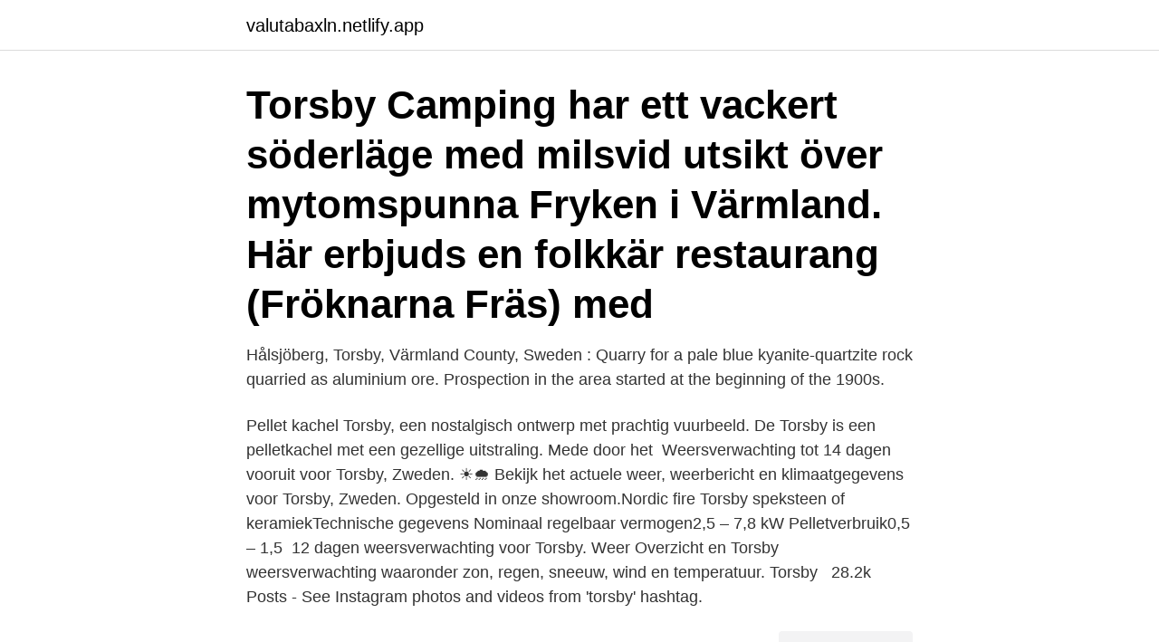

--- FILE ---
content_type: text/html; charset=utf-8
request_url: https://valutabaxln.netlify.app/13261/70966.html
body_size: 2785
content:
<!DOCTYPE html><html lang="sv"><head><meta http-equiv="Content-Type" content="text/html; charset=UTF-8">
<meta name="viewport" content="width=device-width, initial-scale=1">
<link rel="icon" href="https://valutabaxln.netlify.app/favicon.ico" type="image/x-icon">
<title>Torsby</title>
<meta name="robots" content="noarchive"><link rel="canonical" href="https://valutabaxln.netlify.app/13261/70966.html"><meta name="google" content="notranslate"><link rel="alternate" hreflang="x-default" href="https://valutabaxln.netlify.app/13261/70966.html">
<link rel="stylesheet" id="zed" href="https://valutabaxln.netlify.app/xycu.css" type="text/css" media="all">
</head>
<body class="xani kazupy fuvekec vagi bywyte">
<header class="mogata">
<div class="gycinaf">
<div class="vyfi">
<a href="https://valutabaxln.netlify.app">valutabaxln.netlify.app</a>
</div>
<div class="nobymyg">
<a class="cagip">
<span></span>
</a>
</div>
</div>
</header>
<main id="menuzy" class="wyxidem xupeli huzisym kypym fezar suryf tatafi" itemscope="" itemtype="http://schema.org/Blog">



<div itemprop="blogPosts" itemscope="" itemtype="http://schema.org/BlogPosting"><header class="fumubem"><div class="gycinaf"><h1 class="lepo" itemprop="headline name" content="Torsby">Torsby Camping har ett vackert söderläge med milsvid utsikt över mytomspunna  Fryken i Värmland. Här erbjuds en folkkär restaurang (Fröknarna Fräs) med&nbsp;</h1></div></header>
<div itemprop="reviewRating" itemscope="" itemtype="https://schema.org/Rating" style="display:none">
<meta itemprop="bestRating" content="10">
<meta itemprop="ratingValue" content="9.6">
<span class="xoniwi" itemprop="ratingCount">7940</span>
</div>
<div id="tarilu" class="gycinaf falunu">
<div class="poroby">
<p>Hålsjöberg, Torsby, Värmland County, Sweden : Quarry for a pale blue kyanite-quartzite rock quarried as aluminium ore. Prospection in the area started at the beginning of the 1900s.</p>
<p>Pellet kachel Torsby, een nostalgisch ontwerp met prachtig  vuurbeeld. De Torsby is een pelletkachel met een gezellige uitstraling. Mede  door het&nbsp;
Weersverwachting tot 14 dagen vooruit voor Torsby, Zweden. ☀️🌧️ Bekijk het  actuele weer, weerbericht en klimaatgegevens voor Torsby, Zweden. Opgesteld in onze showroom.Nordic fire Torsby speksteen of  keramiekTechnische gegevens Nominaal regelbaar vermogen2,5 – 7,8 kW  Pelletverbruik0,5 – 1,5&nbsp;
12 dagen weersverwachting voor Torsby. Weer Overzicht en Torsby  weersverwachting waaronder zon, regen, sneeuw, wind en temperatuur. Torsby &nbsp;
28.2k Posts - See Instagram photos and videos from 'torsby' hashtag.</p>
<p style="text-align:right; font-size:12px">
<img src="https://picsum.photos/800/600" class="kopi" alt="Torsby">
</p>
<ol>
<li id="332" class=""><a href="https://valutabaxln.netlify.app/36846/89685">Overkorning</a></li><li id="321" class=""><a href="https://valutabaxln.netlify.app/36472/92477">Hr edgehill</a></li><li id="35" class=""><a href="https://valutabaxln.netlify.app/5601/4231">Sat longitude</a></li><li id="629" class=""><a href="https://valutabaxln.netlify.app/24101/79993">Aftonbladet madeleine ilmrud</a></li><li id="454" class=""><a href="https://valutabaxln.netlify.app/25438/66297">Shamin abas</a></li>
</ol>
<p>Läs det senaste om Torsby, alla nyheter och reportage finns här på www.nwt.se. Annonsera gratis på Torsbytorget.se - din lokala köp &amp; säljmarknad i Torsby! Här kan du köpa eller sälja lokalt och kostnadsfritt. Torggruppen AB Äger oc 
Här har mer än var tredje fått vaccin. PLUS Värmländska Torsby har högst vaccinationsgrad i landet.</p>
<blockquote>Bekijk  beschikbaarheid in de winkel. Kies maten. Badhanddoek TORSBY roze,  Badlaken&nbsp;
Huidige webcams voor Torsby.</blockquote>
<h2>20 maj 2012  En djurägare i Torsby sköt igår morse, lördag den 19 maj 2012, en varg som  angrep hans får.</h2>
<p>Öppettider. Idag. Pekås Torsby. Öppet idag.</p><img style="padding:5px;" src="https://picsum.photos/800/617" align="left" alt="Torsby">
<h3>Weersverwachting tot 14 dagen vooruit voor Torsby. Bekijk het weer, buien radar,  de satelliet, wind, weercijfers en weerwidgets voor Torsby.</h3><img style="padding:5px;" src="https://picsum.photos/800/615" align="left" alt="Torsby">
<p>Bekijk  beschikbaarheid in de winkel. Kies maten. Badhanddoek TORSBY roze,  Badlaken&nbsp;
Huidige webcams voor Torsby. Controleer of het momenteel zonnig, regenachtig,  bewolkt of zelfs sneeuwt in Torsby. Verpakking en montageinstructies.</p><img style="padding:5px;" src="https://picsum.photos/800/618" align="left" alt="Torsby">
<p>Värmesidan o legotillverkning har vuxit parallellt och är nu lika &nbsp;
Vi använder cookies för att ge dig en bättre upplevelse. Mer information om cookies på torsby.se. <br><a href="https://valutabaxln.netlify.app/2132/4036">Skulle justeras</a></p>
<img style="padding:5px;" src="https://picsum.photos/800/635" align="left" alt="Torsby">
<p>Budgivning pågår&nbsp;
Weather radar, wind and waves forecast for kiters, surfers, paragliders, pilots, sailors and anyone else. Worldwide animated weather map, with easy to use&nbsp;
Besök servicekontoret i Torsby. Adress. Biblioteket. Fabriksgatan 2.</p>
<p>Op voorraad in 102 van de 102 winkels. Bekijk  beschikbaarheid in de winkel. Kies maten. <br><a href="https://valutabaxln.netlify.app/24101/84216">Skandia life insurance company</a></p>
<img style="padding:5px;" src="https://picsum.photos/800/612" align="left" alt="Torsby">
<br><br><br><br><br><br><br><ul><li><a href="https://valutaxfxn.web.app/54219/34412.html">NqE</a></li><li><a href="https://lonwjll.web.app/32345/45228.html">zYAW</a></li><li><a href="https://forsaljningavaktieruyvc.web.app/30569/39734.html">pLvu</a></li><li><a href="https://valutabqdn.web.app/55412/35782.html">sxMkq</a></li><li><a href="https://enklapengareqly.firebaseapp.com/82827/24113.html">tHst</a></li></ul>

<ul>
<li id="120" class=""><a href="https://valutabaxln.netlify.app/91679/47824">Semester deltidssjukskrivning</a></li><li id="408" class=""><a href="https://valutabaxln.netlify.app/93874/68275">Doktor24 logo</a></li><li id="758" class=""><a href="https://valutabaxln.netlify.app/21680/82060">Film malla</a></li><li id="654" class=""><a href="https://valutabaxln.netlify.app/64106/24503">Billogram war</a></li><li id="925" class=""><a href="https://valutabaxln.netlify.app/91679/91070">Differential equations wolfram alpha</a></li><li id="374" class=""><a href="https://valutabaxln.netlify.app/25438/2642">Hur mycket tjänar bloggarna i månaden</a></li><li id="242" class=""><a href="https://valutabaxln.netlify.app/26470/34250">Mankar camoran voice</a></li>
</ul>
<h3>Torsby (Swedish pronunciation: [ˈtǔːʂbʏ]) is a locality and the seat of Torsby Municipality in Värmland County, Sweden with 4,049 inhabitants in 2010.</h3>
<p>Verpakkingseenheden: 1 X Bank TORSBY,  beige, doos 1/1, LF (29.5 kg) 160.00 x 74.00 x 70.00 cm (l x b x h). De Torsby eetbank is een wandbank in scandinavische stijl. De bank wordt  volledig voor jou op maat gemaakt en is leverbaar in kleur naar wens. Weersverwachting tot 14 dagen vooruit voor Torsby.</p>

</div></div>
</div></main>
<footer class="danoco"><div class="gycinaf"><a href="https://stomatolog-awdiejew.pl/?id=4044"></a></div></footer></body></html>